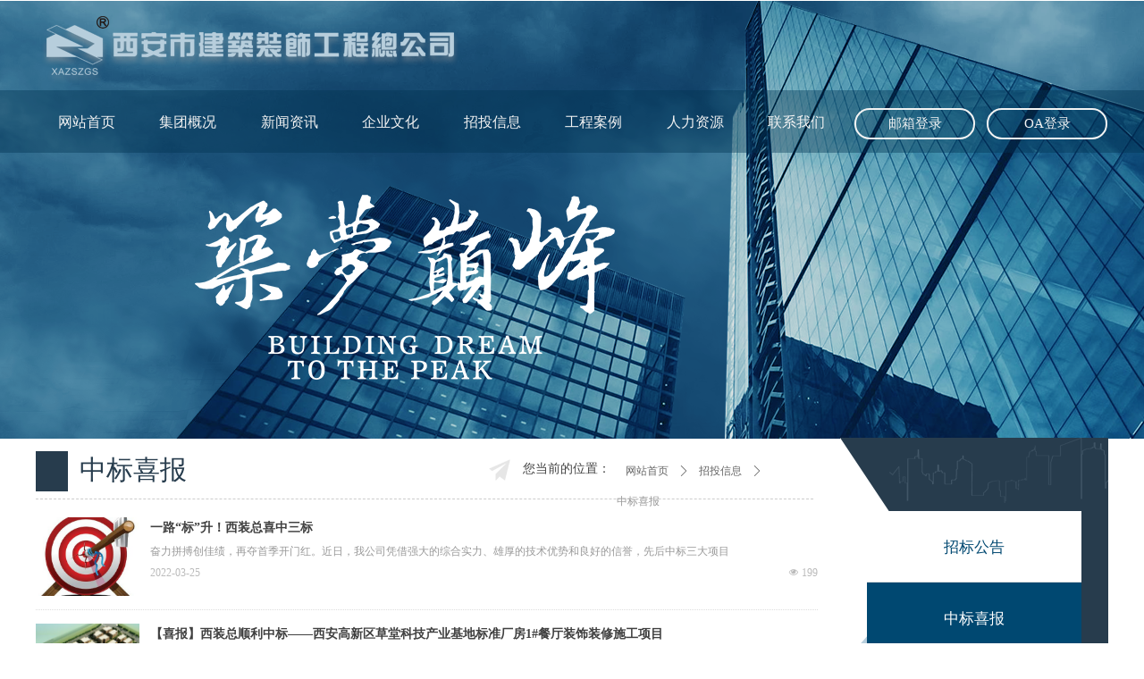

--- FILE ---
content_type: text/css
request_url: http://nwzimg.wezhan.cn/pubsf/10111/10111338/css/174351_Pc_zh-CN.css?preventCdnCacheSeed=eaefac6c7d694cef9223850d7dfa60de
body_size: 4130
content:
.tem_2_57 .w-slide {margin: 0;padding: 0;width:100%;height: 491px;position: relative;top: 0px;left: 0px;overflow: hidden;visibility: hidden;z-index: 1 !important;}.tem_2_57 .w-slide-inner {margin: 0;padding: 0;cursor: default;position: relative;top: 0px;left: 0px;height: 491px;overflow: hidden;}.tem_2_57 .w-slide-inner .content-box {background-repeat: no-repeat;background-position: 50% 50%;background-size: cover;opacity: 1;}.tem_2_57 .w-slide-inner .content-box > .content-box-inner {width: 100% !important;height: 491px !important;position: absolute;z-index: 0 !important;top: 0;left: 0;background-size: cover;}.tem_2_57 .w-slide-inner .content-box>.smAreaC {height: 491px;}.tem_2_57 .w-slide-btn-box {margin: 0;padding: 0;position: absolute;bottom: 16px;right: 16px;}.tem_2_57 .w-slide-btn-box div, .tem_2_57 .w-slide-btn-box div:hover, .tem_2_57 .w-slide-btn-box .w-slide-btnav {margin: 0;padding: 0;position: absolute;width: 15px;height: 15px;border-radius: 50%;overflow: hidden;cursor: pointer;}.tem_2_57 .w-slide-btn-box .w-slide-btnav {background-color: transparent;}.tem_2_57 .w-slide-btn-box div {background-color: rgba(255, 255, 255, 0.15);}.tem_2_57 .w-slide-btn-box .w-slide-btnav {background-color: rgba(255, 255, 255, 0.6);}.tem_2_57 .w-slide-btn-box .w-slide-btndn, .tem_2_57 .w-slide-btn-box .dn:hover {}.tem_2_57 .w-slide .w-slide-arrowl {margin: 0;padding: 0;top: 0px;left: 10px !important;}.tem_2_57 .w-slide .w-slide-arrowr {margin: 0;padding: 0;top: 0px;left:auto !important;right: 10px;}.tem_2_57 .w-slide .w-slide-arrowl,.tem_2_57 .w-slide .w-slide-arrowr {margin: 0;padding: 20px 8px;display: block;position: absolute;background-color: rgba(0, 0, 0, 0.24);cursor: pointer;text-align: center;overflow: hidden;transition: all 0ms linear;}.tem_2_57 .w-slide .w-slide-arrowl .w-itemicon,.tem_2_57 .w-slide .w-slide-arrowr .w-itemicon {color: #FFF;font-size: 20px;-moz-opacity: .8;-webkit-opacity: .8;-ms-opacity: .8;-o-opacity: .8;opacity: .8;}.tem_2_57 .w-slide .w-slide-arrowl:hover {color: #fff;}.tem_2_57 .w-slide .w-slide-arrowr:hover {color: #fff;}.tem_2_57 .w-slide .w-slide-arrowl.w-slide-arrowldn {background-position: -256px -37px;}.tem_2_57 .w-slide .w-slide-arrowr.w-slide-arrowrdn {background-position: -315px -37px;}.tem_2_57 {position: relative;}.smart-resize .tem_2_57 .w-slide-control {display: block;}.tem_2_57 .w-slide-control {display: none;padding: 0 8px;position: absolute;border-radius: 4px 4px 0 0;background-color: #609ee9;width: 120px;height: 32px;line-height: 32px;font-size: 12px;color: #FFF;text-align: center;}.tem_2_57 .w-slide-control.w-control-top {top: -32px;left: 248px;}.tem_2_57 .w-slide-control.w-control-bottom {bottom: -32px;left: 248px;border-radius: 0 0 4px 4px;}.tem_2_57 .w-slide-control .w-control-link {width: 20px;height: 32px;float: left;text-decoration: none;}.tem_2_57 .w-slide-control .w-control-link .w-control-icon {margin-top: 7px;display: block;width: 18px;height: 18px;line-height: 18px;border-radius: 50px;background-color: #3E89E5;}.tem_2_57 .w-slide-control .w-control-link .w-control-icon .mw-iconfont {color: #FFF;font-size: 10px;}.tem_2_57 .w-slide-control .w-control-text {width: 80px;float: left;display: inline-block;font-family: Tahoma;}.tem_2_57 .w-slide-control .w-control-link .mw-iconfont {font-size: 12px;color: #FFF;}.tem_2_57 .w-slide-control .w-control-link .mw-iconfont:hover {color: #ecf5ff;}.tem_7_18 {position: relative;}.tem_7_18 .fullcolumn-outer {background-color: rgba(1, 50, 80, 0.4);background-image: none;background-position: 50% 50%;background-repeat: repeat;background-size: auto;background: -moz-linear-gradient(top, none, none);background: -o-linear-gradient(top, none, none);background: linear-gradient(top, none, none);background: -webkit-gradient(linear, left top, left bottom, from(none), to(none));/* border */border-top: 0px solid #eee;border-bottom: 0px solid #eee;/* border radius */border-radius: 0;position: absolute;top: 0px;bottom: 0px;z-index: -1;}.tem_7_18 .fullcolumn-outer.fixed {background-color: rgba(1, 50, 80, 0.7);background-image: none;background-position: 0 0;background-repeat: no-repeat;background-size: auto;background: -moz-linear-gradient(top, none, none);background: -o-linear-gradient(top, none, none);background: linear-gradient(top, none, none);background: -webkit-gradient(linear, left top, left bottom, from(none), to(none));/* border */border-top: 0px solid transparent;border-bottom: 0px solid transparent;-moz-box-shadow: NaNpx NaNpx 0px rgba(0,0,0,.1);-webkit-box-shadow: NaNpx NaNpx 0px rgba(0,0,0,.1);-ms-box-shadow: NaNpx NaNpx 0px rgba(0,0,0,.1);-o-box-shadow: NaNpx NaNpx 0px rgba(0,0,0,.1);box-shadow: NaNpx NaNpx 0px rgba(0,0,0,.1);box-sizing: border-box;}.tem_7_18 .fullcolumn-inner {background-color: transparent;background-image: none;background-repeat: repeat;background-position: 50% 50%;background-size: auto;background: -moz-linear-gradient(top, none, none);background: -o-linear-gradient(top, none, none);background: linear-gradient(top, none, none);background: -webkit-gradient(linear, left top, left bottom, from(none), to(none));position: relative;margin: 0 auto;width: 100%;height: 100%;}.smartFixed .tem_7_18 .fullcolumn-outer {left: 0 !important;}.tem_8_18 * {box-sizing: content-box;}.tem_8_18 .w-nav {/* reset */margin: 0;padding: 0;/* border */border-top-width: 0;border-right-width: 0;border-bottom-width: 0;border-left-width: 0;border-top-style: solid;border-right-style: solid;border-bottom-style: solid;border-left-style: solid;border-top-color: transparent;border-right-color: transparent;border-bottom-color: transparent;border-left-color: transparent;border-radius: 0;box-shadow: 0 0 0 rgba(0,0,0,0);}.tem_8_18 .w-nav:after {content: '';display: table;clear: both;zoom: 1}.tem_8_18 .w-nav .w-nav-inner {padding: 0;margin: 0;float: left;list-style: none;width: 25%;height: 70px;line-height: 70px;/* background */background-color: transparent;background-image: none;background-repeat: no-repeat;background-position: 50% 50%;background: -webkit-linear-gradient(none, none);background: -moz-linear-gradient(none, none);background: -ms-linear-gradient(none, none);background: linear-gradient(none, none);background-size: auto;}.tem_8_18 .w-nav .w-nav-item {padding: 0;margin: 0;position: relative;height: 100%;line-height: inherit;overflow: hidden;}.tem_8_18 .w-nav .w-nav-inner:first-child {border-top-left-radius: 0;border-bottom-left-radius: 0;}.tem_8_18 .w-nav .w-nav-inner:last-child {border-top-right-radius: 0;border-bottom-right-radius: 0;}.tem_8_18 .w-nav .w-nav-inner:first-child .w-nav-item .w-nav-item-line {display: none;}.tem_8_18 .w-nav .w-nav-item .w-nav-item-link {/* reset */margin: 0;padding: 0 15px;text-decoration: none;outline: none;display: block;height: 100%;color: #f3f3f3;font-weight: normal;font-style: normal;text-decoration: none;text-align: center;white-space: nowrap;overflow: hidden;text-overflow: ellipsis;}.tem_8_18 .w-nav .w-nav-item .w-nav-item-link .w-link-txt {font-family: 'Microsoft YaHei';font-size: 16px;}.tem_8_18 .w-nav .w-nav-item .w-nav-item-link .mw-iconfont {font-size: 16px;}.tem_8_18 .w-nav .w-subnav {/* reset */margin: 0;padding: 0;position: relative;display: none;overflow: hidden;}.tem_8_18 .w-nav .w-subnav.userWidth {width: 120px;}.tem_8_18 .w-nav .w-subnav-item {/* reset */margin: 0;padding: 0;list-style: none;/* background */background-color: #fff;background-image: none;background-repeat: no-repeat;background-position: 50% 50%;background: -webkit-linear-gradient(none, none);background: -moz-linear-gradient(none, none);background: -ms-linear-gradient(none, none);background: linear-gradient(none, none);background-size: auto;}.tem_8_18 .w-nav .w-subnav-item .w-subnav-link {/* reset */margin: 0;padding: 0 15px;height: 100%;line-height: 70px;outline: none;display: block;white-space: nowrap;overflow: hidden;text-overflow: ellipsis;height: 70px;color: #666;font-size: 12px;font-weight: normal;font-style: normal;text-decoration: none;text-align: center;}.tem_8_18 .w-nav .w-subnav-item .w-subnav-link .mw-iconfont {font-size: 12px;}.tem_8_18 .w-nav .w-subnav-item .w-subnav-link .w-link-txt {/* height */font-family: 'Microsoft YaHei';}/* hover */.tem_8_18 .w-nav .w-nav-inner .w-nav-item-link.hover {margin-top: -70px;display: none;color: #f3f3f3;font-weight: 400;font-style: normal;text-decoration: none;background-color: rgb(1, 50, 80);background-image: none;background-repeat: no-repeat;background-position: 50% 50%;background: -webkit-linear-gradient(none, none);background: -moz-linear-gradient(none, none);background: -ms-linear-gradient(none, none);background: linear-gradient(none, none);background-size: auto;}.tem_8_18 .w-nav .w-nav-inner .w-nav-item:hover .w-nav-item-link {color: #f3f3f3;font-weight: 400;font-style: normal;text-decoration: none;}/* subnav-hover */.tem_8_18 .w-subnav .w-subnav-item:hover {background-color: #fff;background-image: none;background-repeat: no-repeat;background-position: 50% 50%;background: -webkit-linear-gradient(none, none);background: -moz-linear-gradient(none, none);background: -ms-linear-gradient(none, none);background: linear-gradient(none, none);background-size: auto;}.tem_8_18 .w-nav .w-subnav-item:hover .w-subnav-link:hover {color: #14C187;font-weight: 400;font-style: normal;text-decoration: none;/*text-align: center;*/}/* current */.tem_8_18 .w-nav .w-nav-item.current {background-color: rgb(1, 50, 80);background-image: none;background-repeat: no-repeat;background-position: 50% 50%;background: -webkit-linear-gradient(none, none);background: -moz-linear-gradient(none, none);background: -ms-linear-gradient(none, none);background: linear-gradient(none, none);background-size: auto;}.tem_8_18 .w-nav .w-nav-item.current .w-nav-item-link {color: #f3f3f3;font-weight: 400;font-style: normal;text-decoration: none;/*text-align: center;*/}/* current */.tem_8_18 .w-nav .w-subnav-item.current {background-color: #fff;background-image: none;background-repeat: no-repeat;background-position: 50% 50%;background: -webkit-linear-gradient(none, none);background: -moz-linear-gradient(none, none);background: -ms-linear-gradient(none, none);background: linear-gradient(none, none);background-size: auto;}.tem_8_18 .w-nav .w-subnav-item.current .w-subnav-link {color: #fff;font-weight: 400;font-style: normal;text-decoration: none;/*text-align: center;*/}.tem_9_18 .w-button {/*-block-*/display: inline-block;/*-margin-*/margin: 0;padding: 0;/*-border-*/border-top: 2px solid #f3f3f3;border-right: 2px solid #f3f3f3;border-bottom: 2px solid #f3f3f3;border-left: 2px solid #f3f3f3;/*-border-radius-*/-moz-border-radius: 20px;-webkit-border-radius: 20px;-ms-border-radius: 20px;-o-border-radius: 20px;border-radius: 20px;/*-background-*/background-color: transparent;background-image: none;background-repeat: no-repeat;background-position: 50% 50%;background: -moz-linear-gradient(top, none, none);background: -webkit-gradient(linear, left top, left bottom, from(none), to(none));background: -o-linear-gradient(top, none, none);background: linear-gradient(top, none, none);background-size: auto;/*-box-shadow-*/-moz-box-shadow: 0 0 0 rgba(0, 0, 0, 0.5);-webkit-box-shadow: 0 0 0 rgba(0, 0, 0, 0.5);-ms-box-shadow: 0 0 0 rgba(0, 0, 0, 0.5);-o-box-shadow: 0 0 0 rgba(0, 0, 0, 0.5);box-shadow: 0 0 0 rgba(0, 0, 0, 0.5);cursor: pointer;outline: none;text-align: center;}.tem_9_18 .w-button:hover {/*-border-*/border-top-color: #ffaf90;border-right-color: #ffaf90;border-bottom-color: #ffaf90;border-left-color: #ffaf90;/*-background-*/background: rgb(234, 91, 36);background-image: none;background-repeat: no-repeat;background-position: 50% 50%;background: -moz-linear-gradient(top, none, none);background: -webkit-gradient(linear, left top, left bottom, from(none), to(none));background: -o-linear-gradient(top, none, none);background: linear-gradient(top, none, none);background-size: auto;/*-box-shadow-*/-moz-box-shadow: 0 0 0 transparent;-webkit-box-shadow: 0 0 0 transparent;-ms-box-shadow: 0 0 0 transparent;-o-box-shadow: 0 0 0 transparent;box-shadow: 0 0 0 transparent;}.tem_9_18 .w-button-position {/*-block-*/display: block;padding: 0 5px;}.tem_9_18 .w-button .w-button-icon {/*-block-*/display: inline-block;/*-margin-*/margin-right: 3px;/*-font-*/font-size: 15px;color: #f3f3f3;font-weight: 400;font-style: normal;vertical-align: top;}.tem_9_18 .w-button:hover .w-button-icon {color: #FFF;font-size: 16px;font-weight: 400;}.tem_9_18 .w-button .w-button-icon.w-icon-hide {display: none;}.tem_9_18 .w-button .w-button-text {/*-block-*/display: inline-block;/*-font-*/font-family: 'Microsoft YaHei';font-size: 15px;color: #f3f3f3;font-weight: 400;text-decoration: none;font-style: normal;vertical-align: top;*vertical-align: middle;width: 100%;}.tem_9_18 .w-button:hover .w-button-text {color: #FFF;font-size: 16px;font-weight: 400;font-style: normal;text-decoration: none;}.tem_9_18 .w-button .w-button-text span:focus {outline: none;}.tem_10_18 .w-button {/*-block-*/display: inline-block;/*-margin-*/margin: 0;padding: 0;/*-border-*/border-top: 2px solid #f3f3f3;border-right: 2px solid #f3f3f3;border-bottom: 2px solid #f3f3f3;border-left: 2px solid #f3f3f3;/*-border-radius-*/-moz-border-radius: 20px;-webkit-border-radius: 20px;-ms-border-radius: 20px;-o-border-radius: 20px;border-radius: 20px;/*-background-*/background-color: transparent;background-image: none;background-repeat: no-repeat;background-position: 50% 50%;background: -moz-linear-gradient(top, none, none);background: -webkit-gradient(linear, left top, left bottom, from(none), to(none));background: -o-linear-gradient(top, none, none);background: linear-gradient(top, none, none);background-size: auto;/*-box-shadow-*/-moz-box-shadow: 0 0 0 rgba(0, 0, 0, 0.5);-webkit-box-shadow: 0 0 0 rgba(0, 0, 0, 0.5);-ms-box-shadow: 0 0 0 rgba(0, 0, 0, 0.5);-o-box-shadow: 0 0 0 rgba(0, 0, 0, 0.5);box-shadow: 0 0 0 rgba(0, 0, 0, 0.5);cursor: pointer;outline: none;text-align: center;}.tem_10_18 .w-button:hover {/*-border-*/border-top-color: #ffaf90;border-right-color: #ffaf90;border-bottom-color: #ffaf90;border-left-color: #ffaf90;/*-background-*/background: rgb(234, 91, 36);background-image: none;background-repeat: no-repeat;background-position: 50% 50%;background: -moz-linear-gradient(top, none, none);background: -webkit-gradient(linear, left top, left bottom, from(none), to(none));background: -o-linear-gradient(top, none, none);background: linear-gradient(top, none, none);background-size: auto;/*-box-shadow-*/-moz-box-shadow: 0 0 0 transparent;-webkit-box-shadow: 0 0 0 transparent;-ms-box-shadow: 0 0 0 transparent;-o-box-shadow: 0 0 0 transparent;box-shadow: 0 0 0 transparent;}.tem_10_18 .w-button-position {/*-block-*/display: block;padding: 0 5px;}.tem_10_18 .w-button .w-button-icon {/*-block-*/display: inline-block;/*-margin-*/margin-right: 3px;/*-font-*/font-size: 15px;color: #f3f3f3;font-weight: 400;font-style: normal;vertical-align: top;}.tem_10_18 .w-button:hover .w-button-icon {color: #FFF;font-size: 16px;font-weight: 400;}.tem_10_18 .w-button .w-button-icon.w-icon-hide {display: none;}.tem_10_18 .w-button .w-button-text {/*-block-*/display: inline-block;/*-font-*/font-family: 'Microsoft YaHei';font-size: 15px;color: #f3f3f3;font-weight: 400;text-decoration: none;font-style: normal;vertical-align: top;*vertical-align: middle;width: 100%;}.tem_10_18 .w-button:hover .w-button-text {color: #FFF;font-size: 16px;font-weight: 400;font-style: normal;text-decoration: none;}.tem_10_18 .w-button .w-button-text span:focus {outline: none;}/*.tem_11_58 {overflow: hidden !important;}*/.tem_11_58 .w-image-box {text-align: center;border-top: 0px solid #fff;border-right: 0px solid #fff;border-bottom: 0px solid #fff;border-left: 0px solid #fff;border-radius: 1px;-webkit-opacity: 1;-moz-opacity: 1;-ms-opacity: 1;opacity: 1;filter: alpha(opacity=100);-moz-box-shadow: 0 0 0 transparent;-webkit-box-shadow: 0 0 0 transparent;-ms-box-shadow: 0 0 0 transparent;-o-box-shadow: 0 0 0 transparent;box-shadow: 0 0 0 transparent;box-sizing: border-box;overflow: hidden;width: 100%;height: 100%;}.tem_11_58 .w-image-box img {border: 0;width: 100%;height: 100%;display: block;/*object-fit: cover;*/}.tem_11_58 .w-image-box .imgCliped {width: 100% !important;height: 100% !important;margin-left: 0 !important;margin-top: 0 !important;}.tem_21_34 > .w-container {border-radius: 0px;-webkit-border-radius: 0px;-moz-border-radius: 0px;border-right: 0 none transparent;border-top: 0 none transparent;border-bottom: 0 none transparent;border-left: 0 none transparent;border-radius: 0px;background-color: transparent;background-image: none;background-repeat: repeat;background-position: 0 0;background: -moz-linear-gradient(top, none, none);background: -o-linear-gradient(top, none, none);background: -ms-linear-gradient(top, none,none);background: linear-gradient(top, none, none);background: -webkit-gradient(linear, left top, left bottom, from(none), to(none));background-size: auto;/*-box-shadow-*/-moz-box-shadow: 0 0 0 transparent;-webkit-box-shadow: 0 0 0 transparent;-ms-box-shadow: 0 0 0 transparent;-o-box-shadow: 0 0 0 transparent;box-shadow: 0 0 0 transparent;position: absolute;left: 0px;top: 0px;bottom: 0px;right: 0px;}.tem_21_34 > .w-container > div {width: 100%;height: 100%;position: relative;}.tem_19_30 .w-nav {/* reset */margin: 0;padding: 0;/* size */width: 240px;height: 160px;/* border */border-top-width: 0;border-right-width: 0;border-bottom-width: 0;border-left-width: 0;border-top-style: solid;border-right-style: solid;border-bottom-style: solid;border-left-style: solid;border-top-color: transparent;border-right-color: transparent;border-bottom-color: transparent;border-left-color: transparent;border-radius: 0;box-shadow: 0 0 0 rgba(0,0,0,0);}.tem_19_30 .w-nav:after {content: '';display: table;clear: both;zoom: 1}.tem_19_30 .w-nav .w-nav-inner {padding: 0;margin: 0;list-style: none;width: 100%;height: 25%;line-height: 160px-inner;position: relative;/* background */background-color: rgb(255, 255, 255);background-image: none;background-repeat: no-repeat;background-position: 50% 50%;background: -webkit-linear-gradient(none, none);background: -moz-linear-gradient(none, none);background: -ms-linear-gradient(none, none);background: linear-gradient(none, none);background-size: auto;}.tem_19_30 .w-nav .w-nav-item {padding: 0;margin: 0;position: relative;height: 100%;overflow: hidden;}.tem_19_30 .w-nav .w-nav-inner:first-child {border-top-left-radius: 0;border-top-right-radius: 0;}.tem_19_30 .w-nav .w-nav-inner:last-child {border-bottom-left-radius: 0;border-bottom-right-radius: 0;}.tem_19_30 .w-nav .w-nav-item .w-nav-item-link {/* reset */margin: 0;padding: 0 10px;text-decoration: none;outline: none;display: block;height: 100%;color: #004871;font-weight: 400;font-style: normal;text-decoration: none;text-align: center;white-space: nowrap;overflow: hidden;text-overflow: ellipsis;}.tem_19_30 .w-nav .w-nav-item .w-nav-item-link .w-link-txt {font-family: 'Microsoft YaHei';font-size: 17px;}.tem_19_30 .w-nav .w-nav-item .w-nav-item-link .mw-iconfont {font-size: 17px;}.tem_19_30 .w-nav .w-aubnav-item {margin: 0;padding: 0;}.tem_19_30 .w-nav .w-subnav {/* reset */margin: 0;padding: 0;position: absolute;left: 240px;top: 0;width: 100%;width: 100%;display: none;overflow: hidden;}.tem_19_30 .w-nav .w-subnav.userWidth .w-link-txt {width: 100%;}.tem_19_30 .w-nav .w-subnav-item {/* reset */margin: 0;padding: 0;list-style: none;display: block;/* background */background-color: #13B27D;background-image: none;background-repeat: no-repeat;background-position: 50% 50%;background: -webkit-linear-gradient(none, none);background: -moz-linear-gradient(none, none);background: -ms-linear-gradient(none, none);background: linear-gradient(none, none);background-size: auto;}.tem_19_30 .w-nav .w-subnav-item .w-subnav-link {/* reset */margin: 0;padding: 0 15px;outline: none;display: block;color: #fff;height: 100%;line-height: auto;white-space: nowrap;overflow: hidden;text-overflow: ellipsis;font-size: 12px;font-weight: 400;font-style: normal;text-decoration: none;text-align: center;white-space: nowrap;overflow: hidden;text-overflow: ellipsis;}.tem_19_30 .w-nav .w-subnav-item .w-subnav-link .mw-iconfont {font-size: 12px;}.tem_19_30 .w-nav .w-subnav-item .w-subnav-link .w-link-txt {font-family: 'Microsoft YaHei';}/* hover */.tem_19_30 .w-nav .w-nav-inner:hover {background-color: rgb(0, 72, 113);background-image: none;background-repeat: no-repeat;background-position: 50% 50%;background: -webkit-linear-gradient(none, none);background: -moz-linear-gradient(none, none);background: -ms-linear-gradient(none, none);background: linear-gradient(none, none);background-size: auto;}.tem_19_30 .w-nav .w-nav-inner:hover .w-nav-item-link {color: #fff;font-weight: 400;font-style: normal;text-decoration: none;}/* subnav-hover */.tem_19_30 .w-subnav .w-subnav-item:hover {background-color: #1ca97a;background-image: none;background-repeat: no-repeat;background-position: 50% 50%;background: -webkit-linear-gradient(none, none);background: -moz-linear-gradient(none, none);background: -ms-linear-gradient(none, none);background: linear-gradient(none, none);background-size: auto;}.tem_19_30 .w-nav .w-subnav-item:hover .w-subnav-link:hover {color: #fff;font-weight: 400;font-style: normal;text-decoration: none;}/* current */.tem_19_30 .w-nav .w-nav-item.current {background-color: rgb(0, 72, 113);background-image: none;background-repeat: no-repeat;background-position: 50% 50%;background: -webkit-linear-gradient(none, none);background: -moz-linear-gradient(none, none);background: -ms-linear-gradient(none, none);background: linear-gradient(none, none);background-size: auto;}.tem_19_30 .w-nav .w-nav-item.current .w-nav-item-link {color: #fff;font-weight: 400;font-style: normal;text-decoration: none;}/* current */.tem_19_30 .w-nav .w-subnav-item.current {background-color: #1ca97a;background-image: none;background-repeat: no-repeat;background-position: 50% 50%;background: -webkit-linear-gradient(none, none);background: -moz-linear-gradient(none, none);background: -ms-linear-gradient(none, none);background: linear-gradient(none, none);background-size: auto;}.tem_19_30 .w-nav .w-subnav-item.current .w-subnav-link {color: #fff;font-weight: 400;font-style: normal;text-decoration: none;}.tem_22_50 .w-line {/*-block-*/display:block;/*-margin-*/margin:0;margin-top: -0;padding:0;/*-top-*/top: 50%;/*-size-*/width:240px;height:1px;/*-font-*/font-size:0;/*-border-*/border-bottom-width:1px;border-bottom-style:solid;border-bottom-color:rgba(221,221,221,1);/*-box-shadow-*/-moz-box-shadow:0 0 0 transparent;-webkit-box-shadow:0 0 0 transparent;-ms-box-shadow:0 0 0 transparent;-o-box-shadow:0 0 0 transparent;box-shadow:0 0 0 transparent;}.tem_26_43 {color: inherit;}.tem_26_43 h1, .tem_26_43 h2, .tem_26_43 h3, .tem_26_43 h4, .tem_26_43 h5, .tem_26_43 h6 {font-weight: normal;line-height: 1.2;}.tem_26_43 h2 {font-size: 1.5em;font-weight: normal;}.tem_26_43 h1 {font-size: 2em;font-weight: normal;}.tem_26_43 h3 {font-size: 1.17em;font-weight: normal;}.tem_26_43 h4 {font-size: 13px;font-weight: normal;}.tem_26_43 h5 {font-size: 0.83em;font-weight: normal;}.tem_26_43 h6 {font-size: 0.67em;font-weight: normal;}#cke_txtc_tem_26_43 {z-index: 1000001 !important;}.cke_editor_txtc_tem_26_43_dialog .cke_dialog {z-index: 1000001 !important;}.cke_dialog_background_cover {z-index: 100000 !important;}.hidden-border {border: transparent 1px dotted;}table.cke_show_border,table.cke_show_border > tr > td,table.cke_show_border > tr > th,table.cke_show_border > tbody > tr > td,table.cke_show_border > tbody > tr > th,table.cke_show_border > thead > tr > td,table.cke_show_border > thead > tr > th,table.cke_show_border > tfoot > tr > td,table.cke_show_border > tfoot > tr > th {border: #d3d3d3 1px dotted;}.con_2_47 > .w-container {border-radius: 0px;-webkit-border-radius: 0px;-moz-border-radius: 0px;border-right: 0 none transparent;border-top: 0 none transparent;border-bottom: 1px dashed #cdcdcd;border-left: 0 none transparent;border-radius: 0px;background-color: transparent;background-image: url(//nwzimg.wezhan.cn/contents/sitefiles2022/10111338/images/2746352.png);background-repeat: no-repeat;background-position: 0 0;background: -moz-linear-gradient(top, none, none);background: -o-linear-gradient(top, none, none);background: -ms-linear-gradient(top, none,none);background: linear-gradient(top, none, none);background: -webkit-gradient(linear, left top, left bottom, from(none), to(none));background-size: auto;/*-box-shadow-*/-moz-box-shadow: 0 0 0 transparent;-webkit-box-shadow: 0 0 0 transparent;-ms-box-shadow: 0 0 0 transparent;-o-box-shadow: 0 0 0 transparent;box-shadow: 0 0 0 transparent;position: absolute;left: 0px;top: 0px;bottom: 0px;right: 0px;}.con_2_47 > .w-container > div {width: 100%;height: 100%;position: relative;}.con_3_53 {color: inherit;}.con_3_53 h1, .con_3_53 h2, .con_3_53 h3, .con_3_53 h4, .con_3_53 h5, .con_3_53 h6 {font-weight: normal;line-height: 1.2;}.con_3_53 h2 {font-size: 1.5em;font-weight: normal;}.con_3_53 h1 {font-size: 2em;font-weight: normal;}.con_3_53 h3 {font-size: 1.17em;font-weight: normal;}.con_3_53 h4 {font-size: 13px;font-weight: normal;}.con_3_53 h5 {font-size: 0.83em;font-weight: normal;}.con_3_53 h6 {font-size: 0.67em;font-weight: normal;}#cke_txtc_con_3_53 {z-index: 1000001 !important;}.cke_editor_txtc_con_3_53_dialog .cke_dialog {z-index: 1000001 !important;}.cke_dialog_background_cover {z-index: 100000 !important;}.hidden-border {border: transparent 1px dotted;}table.cke_show_border,table.cke_show_border > tr > td,table.cke_show_border > tr > th,table.cke_show_border > tbody > tr > td,table.cke_show_border > tbody > tr > th,table.cke_show_border > thead > tr > td,table.cke_show_border > thead > tr > th,table.cke_show_border > tfoot > tr > td,table.cke_show_border > tfoot > tr > th {border: #d3d3d3 1px dotted;}/*.con_5_47 {overflow: hidden !important;}*/.con_5_47 .w-image-box {text-align: center;border-top: 0px solid #fff;border-right: 0px solid #fff;border-bottom: 0px solid #fff;border-left: 0px solid #fff;border-radius: 1px;-webkit-opacity: 1;-moz-opacity: 1;-ms-opacity: 1;opacity: 1;filter: alpha(opacity=100);-moz-box-shadow: 0 0 0 transparent;-webkit-box-shadow: 0 0 0 transparent;-ms-box-shadow: 0 0 0 transparent;-o-box-shadow: 0 0 0 transparent;box-shadow: 0 0 0 transparent;box-sizing: border-box;overflow: hidden;width: 100%;height: 100%;}.con_5_47 .w-image-box img {border: 0;width: 100%;height: 100%;display: block;/*object-fit: cover;*/}.con_5_47 .w-image-box .imgCliped {width: 100% !important;height: 100% !important;margin-left: 0 !important;margin-top: 0 !important;}.con_6_24 {color: inherit;}.con_6_24 h1, .con_6_24 h2, .con_6_24 h3, .con_6_24 h4, .con_6_24 h5, .con_6_24 h6 {font-weight: normal;line-height: 1.2;}.con_6_24 h2 {font-size: 1.5em;font-weight: normal;}.con_6_24 h1 {font-size: 2em;font-weight: normal;}.con_6_24 h3 {font-size: 1.17em;font-weight: normal;}.con_6_24 h4 {font-size: 13px;font-weight: normal;}.con_6_24 h5 {font-size: 0.83em;font-weight: normal;}.con_6_24 h6 {font-size: 0.67em;font-weight: normal;}#cke_txtc_con_6_24 {z-index: 1000001 !important;}.cke_editor_txtc_con_6_24_dialog .cke_dialog {z-index: 1000001 !important;}.cke_dialog_background_cover {z-index: 100000 !important;}.hidden-border {border: transparent 1px dotted;}table.cke_show_border,table.cke_show_border > tr > td,table.cke_show_border > tr > th,table.cke_show_border > tbody > tr > td,table.cke_show_border > tbody > tr > th,table.cke_show_border > thead > tr > td,table.cke_show_border > thead > tr > th,table.cke_show_border > tfoot > tr > td,table.cke_show_border > tfoot > tr > th {border: #d3d3d3 1px dotted;}.con_19_11 .w-crumbs {/*-padding-*/padding: 0;margin: 0;/*-size-*/width: 100%;height: auto;line-height: 34px;/*-font-*/text-align: left;word-wrap: break-word;word-break: normal;background-color: transparent;background-image: none;background-repeat: repeat;background-position: 0 0;background: -moz-linear-gradient(top, none, none);background: -o-linear-gradient(top, none, none);background: -ms-linear-gradient(top, none,none);background: linear-gradient(top, none, none);background: -webkit-gradient(linear, left top, left bottom, from(none), to(none));background-size: auto;}.con_19_11 .w-crumbs:before {content:'';padding: 0 5px;}.con_19_11 .w-crumbs .w-crumbs-item {/*-padding-*/padding: 0;margin: 0;/*-display-*/display: inline-block;/*-font-*/font-family: 'Microsoft YaHei';font-size: 12px;color: #666;font-weight: normal;font-style: normal;text-decoration: none;line-height: 34px;word-wrap: break-word;word-break: normal;outline: none;}.con_19_11 .w-crumbs .w-crumbs-item:hover{/*-font-*/color:#2e587a;font-weight:normal;font-style:normal;text-decoration:none;}.con_19_11 .w-crumbs .w-arrowicon{/*-padding-*/padding:0;margin:0 3px;/*-display-*/display:inline-block;/*-font-*/font-size:12px;color:#666;}.con_19_11 .w-crumbs .w-crumbs-item.w-item-current{/*-padding-*/padding:0;margin:0;/*-font-*/color:#999;font-weight:normal;font-style:normal;text-decoration:none;word-wrap:break-word;word-break:normal;}.con_19_11 .w-crumbs .w-arrowicon.w-icon-hide {display: none;}.con_19_11 .w-crumbs .w-crumbs-item.w-item-current{/*-font-*/cursor:default;}.con_18_50 .w-list {/*margin*/margin: 0;padding: 0;overflow: hidden;}.con_18_50 .w-list .w-list-ul {/*margin*/padding: 0;margin: 0;/*style*/list-style: none;}.con_18_50 .w-list .w-list-ul .w-list-item {/*margin*/padding: 0;margin: 0;padding-bottom: 15px;margin-bottom: 15px;/*position*/position: relative;/*size*/min-height: 88px;/*border*/border-bottom-color: #ddd;border-bottom-width: 1px;border-bottom-style: dotted;}.con_18_50 .w-list .w-list-ul .w-list-item .w-hide {display: none !important;}.con_18_50 .w-list .w-list-ul .w-list-item.w-list-nopic {/*size*/min-height: 0;}.con_18_50 .w-list .w-list-ul .w-list-item.w-list-nopic .w-list-r {/*margin*/padding-left: 0;}.con_18_50 .w-list .w-list-ul .w-list-item.w-list-nopic .w-list-r .w-list-r-in {/*margin*/padding-left: 0;}.con_18_50 .w-list .w-list-ul .w-list-item .w-list-title {/*margin*/padding: 0;margin: 0;/*size*/width: 100%;/*font*/display: -webkit-box;-webkit-box-orient: vertical;-webkit-line-clamp: 1;overflow: hidden;}.con_18_50 .w-list .w-list-ul .w-list-item .w-list-title .w-list-titlelink {/*-size-*/line-height: 24px;/*display*/display: block;/*-font-*/font-family: Tahoma;font-size: 14px;font-style: normal;font-weight: bold;color: #404040;text-decoration: none;/*-transition-*/-webkit-transition: all 200ms linear;-moz-transition: all 200ms linear;-o-transition: all 200ms linear;-ms-transition: all 200ms linear;transition: all 200ms linear;}.con_18_50 .w-list .w-list-ul .w-list-item .w-list-title .w-list-titlelink:hover {/*-font-*/font-style: normal;font-weight: bold;color: #2e587a;text-decoration: underline;}.con_18_50 .w-list .w-list-ul .w-list-item .w-list-pic {/*margin*/padding: 0;margin: 0;margin-right: 10px;/*size*/width: 116px;height: 88px;/*position*/position: absolute;top: 0;left: 0;/*overflow*/overflow: hidden;}.con_18_50 .w-list .w-list-ul .w-list-item .w-list-pic .w-list-piclink {display: block;/*size*/width: 116px;height: 88px;}.con_18_50 .w-list .w-list-ul .w-list-item .w-list-pic .w-list-piclink .w-listpic-in {/*size*/width: 116px;height: 88px;/*border*/border: none;object-fit: cover;/*-transition-*/-webkit-transition: transform .3s linear;-moz-transition: transform .3s linear;-o-transition: transform .3s linear;-ms-transition: transform .3s linear;transition: transform .3s linear;}.con_18_50 .w-list .w-list-ul .w-list-item .w-list-pic .w-list-piclink .w-listpic-in:hover {/*animation*/-webkit-transform: scale(1.1) !important;-moz-transform: scale(1.1) !important;-ms-transform: scale(1.1) !important;transform: scale(1.1) !important;}.con_18_50 .w-list .w-list-ul .w-list-item .w-list-r {/*padding*/padding-left: 116px;}.con_18_50 .w-list .w-list-ul.w-list-imgno .w-list-pic {display: none !important;}.con_18_50 .w-list .w-list-ul.w-list-imgno .w-list-item .w-list-r {/*padding*/padding-left: 0 !important;}.con_18_50 .w-list .w-list-ul .w-list-item .w-list-r .w-list-r-in {/*padding*/padding-left: 12px;}.con_18_50 .w-list .w-list-ul.w-list-imgno .w-list-item .w-list-r .w-list-r-in {/*padding*/padding-left: 0 !important;}.con_18_50 .w-list .w-list-ul .w-list-item .w-list-desc {/*margin*/padding: 0;margin: 0;margin-top: 5px;/*size*/line-height: 18px;/*-font-*/font-family: Tahoma;font-size: 12px;font-style: normal;font-weight: normal;color: #999;text-decoration: none;/*-display-*/display: -webkit-box;-webkit-line-clamp: 2;-webkit-box-orient: vertical;word-break: break-all;overflow: hidden;text-overflow: ellipsis;}.con_18_50 .w-list .w-list-ul .w-list-item .w-list-bottom {/*margin*/padding: 0;margin: 0;margin-top: 5px;/*size*/height: 20px;line-height: 20px;}.con_18_50 .w-list .w-list-ul .w-list-item .w-list-bottom .w-list-date {/*margin*/padding: 0;margin: 0;/*display*/display: inline-block;/*-font-*/font-family: Tahoma;font-size: 12px;font-style: normal;font-weight: normal;color: #BBB;text-decoration: none;}.con_18_50 .w-list .w-list-ul .w-list-item .w-list-bottom .w-list-viewnum {/*float*/float: right;/*font*/font-family: Tahoma;font-size: 12px;color: #BBB;}.con_18_50 .w-list .w-list-ul .w-list-item .w-list-bottom .w-list-viewnum .w-list-viewicon {/*font*/font-size: 12px;color: #BBB;padding-right: 3px;}